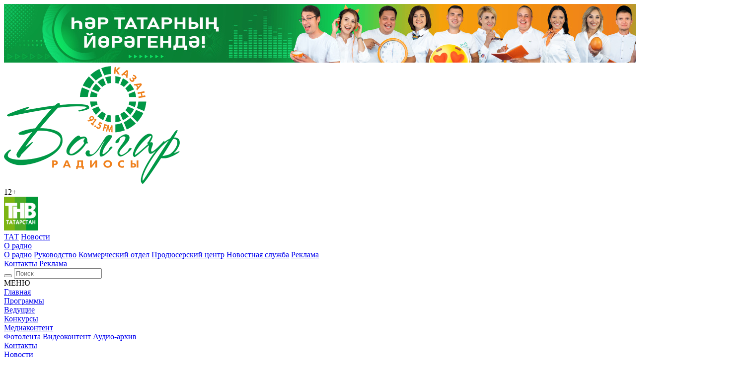

--- FILE ---
content_type: text/html
request_url: https://bolgarradio.com/leading/ilnar-yusupov/
body_size: 13152
content:
<!DOCTYPE html>
<html xml:lang="ru" lang="ru">
<head>
    <title>Ильнар Юсупов</title>
    <meta name="viewport" content="width=device-width, initial-scale=1, maximum-scale=1">
<meta name="apple-mobile-web-app-capable" content="yes">
<meta name="apple-touch-fullscreen" content="yes">
<link rel="apple-touch-icon" sizes="57x57" href="/local/static/favicon/apple-icon-57x57.png">
<link rel="apple-touch-icon" sizes="60x60" href="/local/static/favicon/apple-icon-60x60.png">
<link rel="apple-touch-icon" sizes="72x72" href="/local/static/favicon/apple-icon-72x72.png">
<link rel="apple-touch-icon" sizes="76x76" href="/local/static/favicon/apple-icon-76x76.png">
<link rel="apple-touch-icon" sizes="114x114" href="/local/static/favicon/apple-icon-114x114.png">
<link rel="apple-touch-icon" sizes="120x120" href="/local/static/favicon/apple-icon-120x120.png">
<link rel="apple-touch-icon" sizes="144x144" href="/local/static/favicon/apple-icon-144x144.png">
<link rel="apple-touch-icon" sizes="152x152" href="/local/static/favicon/apple-icon-152x152.png">
<link rel="apple-touch-icon" sizes="180x180" href="/local/static/favicon/apple-icon-180x180.png">
<link rel="icon" type="image/png" sizes="192x192"  href="/local/static/favicon/android-icon-192x192.png">
<link rel="icon" type="image/png" sizes="32x32" href="/local/static/favicon/favicon-32x32.png">
<link rel="icon" type="image/png" sizes="96x96" href="/local/static/favicon/favicon-96x96.png">
<link rel="icon" type="image/png" sizes="16x16" href="/local/static/favicon/favicon-16x16.png">
<link rel="manifest" href="/local/static/favicon/manifest.json">
<meta name="msapplication-TileColor" content="#ffffff">
<meta name="msapplication-TileImage" content="/local/static/favicon/ms-icon-144x144.png">
<meta name="theme-color" content="#ffffff">
    <meta http-equiv="Content-Type" content="text/html; charset=UTF-8" />
<meta name="robots" content="index, follow" />
<script data-skip-moving="true">(function(w, d) {var v = w.frameCacheVars = {"CACHE_MODE":"HTMLCACHE","storageBlocks":[],"dynamicBlocks":{"5tkg6r":"2cadf42b2a04"},"AUTO_UPDATE":true,"AUTO_UPDATE_TTL":120,"version":2};var inv = false;if (v.AUTO_UPDATE === false){if (v.AUTO_UPDATE_TTL && v.AUTO_UPDATE_TTL > 0){var lm = Date.parse(d.lastModified);if (!isNaN(lm)){var td = new Date().getTime();if ((lm + v.AUTO_UPDATE_TTL * 1000) >= td){w.frameRequestStart = false;w.preventAutoUpdate = true;return;}inv = true;}}else{w.frameRequestStart = false;w.preventAutoUpdate = true;return;}}var r = w.XMLHttpRequest ? new XMLHttpRequest() : (w.ActiveXObject ? new w.ActiveXObject("Microsoft.XMLHTTP") : null);if (!r) { return; }w.frameRequestStart = true;var m = v.CACHE_MODE; var l = w.location; var x = new Date().getTime();var q = "?bxrand=" + x + (l.search.length > 0 ? "&" + l.search.substring(1) : "");var u = l.protocol + "//" + l.host + l.pathname + q;r.open("GET", u, true);r.setRequestHeader("BX-ACTION-TYPE", "get_dynamic");r.setRequestHeader("X-Bitrix-Composite", "get_dynamic");r.setRequestHeader("BX-CACHE-MODE", m);r.setRequestHeader("BX-CACHE-BLOCKS", v.dynamicBlocks ? JSON.stringify(v.dynamicBlocks) : "");if (inv){r.setRequestHeader("BX-INVALIDATE-CACHE", "Y");}try { r.setRequestHeader("BX-REF", d.referrer || "");} catch(e) {}if (m === "APPCACHE"){r.setRequestHeader("BX-APPCACHE-PARAMS", JSON.stringify(v.PARAMS));r.setRequestHeader("BX-APPCACHE-URL", v.PAGE_URL ? v.PAGE_URL : "");}r.onreadystatechange = function() {if (r.readyState != 4) { return; }var a = r.getResponseHeader("BX-RAND");var b = w.BX && w.BX.frameCache ? w.BX.frameCache : false;if (a != x || !((r.status >= 200 && r.status < 300) || r.status === 304 || r.status === 1223 || r.status === 0)){var f = {error:true, reason:a!=x?"bad_rand":"bad_status", url:u, xhr:r, status:r.status};if (w.BX && w.BX.ready && b){BX.ready(function() {setTimeout(function(){BX.onCustomEvent("onFrameDataRequestFail", [f]);}, 0);});}w.frameRequestFail = f;return;}if (b){b.onFrameDataReceived(r.responseText);if (!w.frameUpdateInvoked){b.update(false);}w.frameUpdateInvoked = true;}else{w.frameDataString = r.responseText;}};r.send();var p = w.performance;if (p && p.addEventListener && p.getEntries && p.setResourceTimingBufferSize){var e = 'resourcetimingbufferfull';var h = function() {if (w.BX && w.BX.frameCache && w.BX.frameCache.frameDataInserted){p.removeEventListener(e, h);}else {p.setResourceTimingBufferSize(p.getEntries().length + 50);}};p.addEventListener(e, h);}})(window, document);</script>
<script data-skip-moving="true">(function(w, d, n) {var cl = "bx-core";var ht = d.documentElement;var htc = ht ? ht.className : undefined;if (htc === undefined || htc.indexOf(cl) !== -1){return;}var ua = n.userAgent;if (/(iPad;)|(iPhone;)/i.test(ua)){cl += " bx-ios";}else if (/Windows/i.test(ua)){cl += ' bx-win';}else if (/Macintosh/i.test(ua)){cl += " bx-mac";}else if (/Linux/i.test(ua) && !/Android/i.test(ua)){cl += " bx-linux";}else if (/Android/i.test(ua)){cl += " bx-android";}cl += (/(ipad|iphone|android|mobile|touch)/i.test(ua) ? " bx-touch" : " bx-no-touch");cl += w.devicePixelRatio && w.devicePixelRatio >= 2? " bx-retina": " bx-no-retina";if (/AppleWebKit/.test(ua)){cl += " bx-chrome";}else if (/Opera/.test(ua)){cl += " bx-opera";}else if (/Firefox/.test(ua)){cl += " bx-firefox";}ht.className = htc ? htc + " " + cl : cl;})(window, document, navigator);</script>


<link href="/bitrix/js/socialservices/css/ss.min.css?16633150574772" type="text/css"  rel="stylesheet" />
<link href="/bitrix/cache/css/s1/single_page/page_6b7f786e1a49f39ee138c2c1ed097385/page_6b7f786e1a49f39ee138c2c1ed097385_v1.css?17503234025331" type="text/css"  rel="stylesheet" />
<link href="/bitrix/cache/css/s1/single_page/template_6a4694cc180a87ed6c9a198b2210515c/template_6a4694cc180a87ed6c9a198b2210515c_v1.css?1750323400223313" type="text/css"  data-template-style="true" rel="stylesheet" />







    <link rel="stylesheet" media="screen and (max-width: 760px)" type="text/css" href="/local/static/css/bulgar.mobile.css">
</head>
<body>
<div id="panel"></div>
<div class="page" data-role="page">
    		<noindex>
		<div class="promo _top-promo" id="bx_3218110189_3234568">
			<div class="container">
								<img src="https://i.bolgarradio.com/resize_cache/50783/ce01317252834725a29907505e0a6db9/iblock/072/072f36e638dad2b8e6584d6b2a408e23/Banner-dlya-sayta-1500118.jpg" alt="Ведущие &quot;Болгар радиосы&quot;">
							</div>
		</div>
	</noindex>
    

<div class="header" data-role="header">
    <div class="container">
        <div class="header-group">
            <a href="/" data-role="logo" class="logo">
                <img src="/local/static/images/content/logo/main.png" alt="болгар радио">
            </a>
            <div class="header__top">
                <div class="gips-group">
                    <div class="gips _age">12+</div>
                    <div class="gips _tnv">
                        <a href="http://tnv.ru" target="_blank"><img src="/local/static/images/content/logo/tnv.jpg" alt="тнв"></a>
                    </div>
                </div>
                                <div class="smal-nav">
                    <a href="/tat/leading/ilnar-yusupov/" class="smal-nav__li _lang" data-role="lang-link">ТАТ</a>                    			<a href="/news/" class="smal-nav__li">Новости</a>
							<div class="smal-nav__li">
				<a href="/on-the-radio/" class="smal-nav__li-lk">О радио</a>
				<div class="smal-nav__li-drop">
					<div class="smal-nav__li-drop-wrap">
							<a class="smal-nav__li-drop-lk" href="/on-the-radio/index.php">О радио</a>
							<a class="smal-nav__li-drop-lk" href="/on-the-radio/Management/">Руководство</a>
							<a class="smal-nav__li-drop-lk" href="/on-the-radio/advertising/">Коммерческий отдел</a>
							<a class="smal-nav__li-drop-lk" href="/on-the-radio/production-c/">Продюсерский центр</a>
							<a class="smal-nav__li-drop-lk" href="/on-the-radio/news-service/">Новостная служба</a>
							<a class="smal-nav__li-drop-lk" href="/on-the-radio/advertising-bolgar/">Реклама</a>
									</div>
				</div>
			</div>
						<a href="/contacts/" class="smal-nav__li">Контакты</a>
							<a href="/on-the-radio/advertising-bolgar/" class="smal-nav__li">Реклама</a>
				                </div>
                <div class="top-search" data-role="top-search">
	<form action="/search/index.php">
		<button class="__submit" name="s" type="submit" value="Поиск"><i class="icon-search"></i></button>
		<input type="text" name="q" placeholder="Поиск" class="__control">
	</form>
</div>            </div>
            <div data-role="toggle-nav" class="toggle-nav">
                <div class="__ico"><span></span></div>
                <div class="__name">МЕНЮ</div>
            </div>
            <div data-role="nav" class="nav">
                                                <div class="nav__li ">
                <a href="/index.php"
                   class="nav__li__lk">
                    Главная                </a>
            </div>
                                                <div class="nav__li ">
                <a href="/programs/"
                   class="nav__li__lk">
                    Программы                </a>
            </div>
                                                <div class="nav__li ">
                <a href="/leading/"
                   class="nav__li__lk _active">
                    Ведущие                </a>
            </div>
                                                <div class="nav__li ">
                <a href="/contests/"
                   class="nav__li__lk">
                    Конкурсы                </a>
            </div>
                                                <div class="nav__li ">
                <a href="/media-content/" class="nav__li__lk">Медиаконтент</a>
                <div class="nav__drop">
                    <div class="nav__drop__wrap">
                                                <a class="nav__drop__lk " href="/media-content/photo/">Фотолента</a>
                                                <a class="nav__drop__lk " href="/media-content/video/">Видеоконтент</a>
                                                <a class="nav__drop__lk " href="/media-content/audio/">Аудио-архив</a>
                                </div></div></div>                            <div class="nav__li _sw-mobile">
                <a href="/contacts/"
                   class="nav__li__lk">
                    Контакты                </a>
            </div>
                                                <div class="nav__li _sw-mobile">
                <a href="/news/"
                   class="nav__li__lk">
                    Новости                </a>
            </div>
                                                <div class="nav__li _sw-mobile">
                <a href="/on-the-radio/index.php"
                   class="nav__li__lk">
                    О радио                </a>
            </div>
                                                <div class="nav__li _hail">
                <a href="/to-order-congratulations/"
                   class="nav__li__lk">
                    Заказать поздравление                </a>
            </div>
                                    <div class="__foot">
                    <div class="mb_nav-foot">
                        <div class="mb-search">
	<form action="/search/index.php">
		<input type="text" name="q" placeholder="Поиск" class="mb-search-control">
		<button name="s" class="mb-search-submit" type="submit" value="Поиск"><i class="icon-search"></i></button>
	</form>
</div>                        <a href="/tat/leading/ilnar-yusupov/" class="_tat">Татарская версия</a>                        <div class="gips _tnv" style="float:right">
                            <img src="/local/static/images/content/logo/tnv.jpg">
                        </div>
                    </div>
                </div>
            </div>
            <div class="broadcast-group">
	<div class="broadcast-caption"><span>частоты вещаний</span></div>
	<div class="broadcast-list" data-role="broadcast-group">
		<div class="slide">
			<div class="broadcast-ul">
											<div class="__li" id="bx_651765591_19">
					<div class="__wave">
						<div class="__item">
							<div class="__wave-name">Азнакай</div>
						</div>
						<div class="__item">
							<div class="__wave-rf">107,1 FM</div>
						</div>
					</div>
				</div>
											<div class="__li" id="bx_651765591_18">
					<div class="__wave">
						<div class="__item">
							<div class="__wave-name">Аксубай</div>
						</div>
						<div class="__item">
							<div class="__wave-rf">104,3 FM</div>
						</div>
					</div>
				</div>
											<div class="__li" id="bx_651765591_17">
					<div class="__wave">
						<div class="__item">
							<div class="__wave-name">Актаныш</div>
						</div>
						<div class="__item">
							<div class="__wave-rf">103,1 FM</div>
						</div>
					</div>
				</div>
											<div class="__li" id="bx_651765591_14">
					<div class="__wave">
						<div class="__item">
							<div class="__wave-name">Апас</div>
						</div>
						<div class="__item">
							<div class="__wave-rf">104,4 FM</div>
						</div>
					</div>
				</div>
											<div class="__li" id="bx_651765591_20">
					<div class="__wave">
						<div class="__item">
							<div class="__wave-name">Әбсәләм</div>
						</div>
						<div class="__item">
							<div class="__wave-rf">105,3 FM</div>
						</div>
					</div>
				</div>
							</div></div><div class="slide"><div class="broadcast-ul">				<div class="__li" id="bx_651765591_15">
					<div class="__wave">
						<div class="__item">
							<div class="__wave-name">Әлмәт</div>
						</div>
						<div class="__item">
							<div class="__wave-rf">92,9 FM</div>
						</div>
					</div>
				</div>
											<div class="__li" id="bx_651765591_30">
					<div class="__wave">
						<div class="__item">
							<div class="__wave-name">Базарлы матак</div>
						</div>
						<div class="__item">
							<div class="__wave-rf">107,1 FM</div>
						</div>
					</div>
				</div>
											<div class="__li" id="bx_651765591_41">
					<div class="__wave">
						<div class="__item">
							<div class="__wave-name">Балык бистәсе</div>
						</div>
						<div class="__item">
							<div class="__wave-rf">104,9 FM</div>
						</div>
					</div>
				</div>
											<div class="__li" id="bx_651765591_29">
					<div class="__wave">
						<div class="__item">
							<div class="__wave-name">Баулы</div>
						</div>
						<div class="__item">
							<div class="__wave-rf">107,5 FM</div>
						</div>
					</div>
				</div>
											<div class="__li" id="bx_651765591_33">
					<div class="__wave">
						<div class="__item">
							<div class="__wave-name">Биләр</div>
						</div>
						<div class="__item">
							<div class="__wave-rf">101,7 FM</div>
						</div>
					</div>
				</div>
							</div></div><div class="slide"><div class="broadcast-ul">				<div class="__li" id="bx_651765591_31">
					<div class="__wave">
						<div class="__item">
							<div class="__wave-name">Болгар</div>
						</div>
						<div class="__item">
							<div class="__wave-rf">106,0 FM</div>
						</div>
					</div>
				</div>
											<div class="__li" id="bx_651765591_34">
					<div class="__wave">
						<div class="__item">
							<div class="__wave-name">Бөгелмә</div>
						</div>
						<div class="__item">
							<div class="__wave-rf">101,7 FM</div>
						</div>
					</div>
				</div>
											<div class="__li" id="bx_651765591_35">
					<div class="__wave">
						<div class="__item">
							<div class="__wave-name">Буа</div>
						</div>
						<div class="__item">
							<div class="__wave-rf">100,3 FM</div>
						</div>
					</div>
				</div>
											<div class="__li" id="bx_651765591_36">
					<div class="__wave">
						<div class="__item">
							<div class="__wave-name">Зәй</div>
						</div>
						<div class="__item">
							<div class="__wave-rf">106,6 FM</div>
						</div>
					</div>
				</div>
											<div class="__li" id="bx_651765591_37">
					<div class="__wave">
						<div class="__item">
							<div class="__wave-name">Кадыбаш</div>
						</div>
						<div class="__item">
							<div class="__wave-rf">105,2 FM</div>
						</div>
					</div>
				</div>
							</div></div><div class="slide"><div class="broadcast-ul">				<div class="__li" id="bx_651765591_38">
					<div class="__wave">
						<div class="__item">
							<div class="__wave-name">Казан</div>
						</div>
						<div class="__item">
							<div class="__wave-rf">91,5 FM</div>
						</div>
					</div>
				</div>
											<div class="__li" id="bx_651765591_42">
					<div class="__wave">
						<div class="__item">
							<div class="__wave-name">Кайбыч</div>
						</div>
						<div class="__item">
							<div class="__wave-rf">106,1 FM</div>
						</div>
					</div>
				</div>
											<div class="__li" id="bx_651765591_39">
					<div class="__wave">
						<div class="__item">
							<div class="__wave-name">Кама тамагы</div>
						</div>
						<div class="__item">
							<div class="__wave-rf">71,51 FM</div>
						</div>
					</div>
				</div>
											<div class="__li" id="bx_651765591_40">
					<div class="__wave">
						<div class="__item">
							<div class="__wave-name">Кукмара</div>
						</div>
						<div class="__item">
							<div class="__wave-rf">107,9 FM</div>
						</div>
					</div>
				</div>
											<div class="__li" id="bx_651765591_43">
					<div class="__wave">
						<div class="__item">
							<div class="__wave-name">Лениногорский</div>
						</div>
						<div class="__item">
							<div class="__wave-rf">102,1 FM</div>
						</div>
					</div>
				</div>
							</div></div><div class="slide"><div class="broadcast-ul">				<div class="__li" id="bx_651765591_44">
					<div class="__wave">
						<div class="__item">
							<div class="__wave-name">Мамадыш</div>
						</div>
						<div class="__item">
							<div class="__wave-rf">106,2 FM</div>
						</div>
					</div>
				</div>
											<div class="__li" id="bx_651765591_45">
					<div class="__wave">
						<div class="__item">
							<div class="__wave-name">Минзәлә</div>
						</div>
						<div class="__item">
							<div class="__wave-rf">107,3 FM</div>
						</div>
					</div>
				</div>
											<div class="__li" id="bx_651765591_46">
					<div class="__wave">
						<div class="__item">
							<div class="__wave-name">Мөслим</div>
						</div>
						<div class="__item">
							<div class="__wave-rf">100,0 FM</div>
						</div>
					</div>
				</div>
											<div class="__li" id="bx_651765591_50">
					<div class="__wave">
						<div class="__item">
							<div class="__wave-name">Нурлат</div>
						</div>
						<div class="__item">
							<div class="__wave-rf">104,7 FM</div>
						</div>
					</div>
				</div>
											<div class="__li" id="bx_651765591_32">
					<div class="__wave">
						<div class="__item">
							<div class="__wave-name">Олы Әтнә</div>
						</div>
						<div class="__item">
							<div class="__wave-rf">71,42 FM</div>
						</div>
					</div>
				</div>
							</div></div><div class="slide"><div class="broadcast-ul">				<div class="__li" id="bx_651765591_51">
					<div class="__wave">
						<div class="__item">
							<div class="__wave-name">Сарман</div>
						</div>
						<div class="__item">
							<div class="__wave-rf">107,8 FM</div>
						</div>
					</div>
				</div>
											<div class="__li" id="bx_651765591_52">
					<div class="__wave">
						<div class="__item">
							<div class="__wave-name">Теләче</div>
						</div>
						<div class="__item">
							<div class="__wave-rf">106,1 FM</div>
						</div>
					</div>
				</div>
											<div class="__li" id="bx_651765591_49">
					<div class="__wave">
						<div class="__item">
							<div class="__wave-name">Түбән Кама</div>
						</div>
						<div class="__item">
							<div class="__wave-rf">102,6 FM</div>
						</div>
					</div>
				</div>
											<div class="__li" id="bx_651765591_53">
					<div class="__wave">
						<div class="__item">
							<div class="__wave-name">Чирмешән</div>
						</div>
						<div class="__item">
							<div class="__wave-rf">107,7 FM</div>
						</div>
					</div>
				</div>
											<div class="__li" id="bx_651765591_54">
					<div class="__wave">
						<div class="__item">
							<div class="__wave-name">Чистай</div>
						</div>
						<div class="__item">
							<div class="__wave-rf">103,0 FM</div>
						</div>
					</div>
				</div>
							</div></div><div class="slide"><div class="broadcast-ul">				<div class="__li" id="bx_651765591_16">
					<div class="__wave">
						<div class="__item">
							<div class="__wave-name">Чүпрәле</div>
						</div>
						<div class="__item">
							<div class="__wave-rf">91,0 FM</div>
						</div>
					</div>
				</div>
											<div class="__li" id="bx_651765591_55">
					<div class="__wave">
						<div class="__item">
							<div class="__wave-name">Шәмәрдән</div>
						</div>
						<div class="__item">
							<div class="__wave-rf">102,3 FM</div>
						</div>
					</div>
				</div>
											<div class="__li" id="bx_651765591_47">
					<div class="__wave">
						<div class="__item">
							<div class="__wave-name">Яңа чишмә</div>
						</div>
						<div class="__item">
							<div class="__wave-rf">107,0 FM</div>
						</div>
					</div>
				</div>
											<div class="__li" id="bx_651765591_48">
					<div class="__wave">
						<div class="__item">
							<div class="__wave-name">Яр Чаллы</div>
						</div>
						<div class="__item">
							<div class="__wave-rf">105,5 FM</div>
						</div>
					</div>
				</div>
						</div>
		</div>
	</div>
</div>
        </div>
    </div>
</div>	<if (!defined("B_PROLOG_INCLUDED") || B_PROLOG_INCLUDED = true) die(); >
<div class="live< if($APPLICATION->GetCurDir() != SITE_DIR) echo ' _smal'; >" data-role="live">
    <div class="live-animate">
				<span>
					<div class="__centered">
						<svg class="aqualizer" version="1.1" id="Live" xmlns="http://www.w3.org/2000/svg" xmlns:xlink="http://www.w3.org/1999/xlink" viewBox="0 0 774 773" enable-background="new 0 0 774 773" xml:space="preserve">
						  <defs>
						    <clipPath id="aqualizer-path-1"><path d="M360,0c-41.365,2.634-76.104,11.896-109,23c10.183,29.817,22.028,57.972,35,85c9.329,24.338,29.095,71.238,38,96c12.372-2.295,23.363-5.97,36-8c-1.291-25.597,0-80,0-105C360,60.667,360,30.333,360,0z"/></clipPath>
						    <clipPath id="aqualizer-path-2"><path d="M478,132c-8.06,25.941-20.057,47.943-29,73c-10.34-4.327-22.986-6.347-35-9c0-26,0-52,0-78C438.129,119.871,457.888,126.112,478,132z"/></clipPath>
						    <clipPath id="aqualizer-path-3"><path d="M262,116c-13.138-26.195-21.627-57.04-36-82c-39.357,18.309-74.746,40.587-103,70c20.917,21.75,42.25,43.083,64,64c19.25,17.75,54.75,56.25,74,74c11.055-12.279,27.287-19.38,41-29C290.719,190.281,274.176,137.824,262,116z"/></clipPath>
						    <clipPath id="aqualizer-path-4"><path d="M568,187c-16.531,19.802-37.138,35.529-54,55c-13.721-9.279-25.504-20.496-42-27c8.566-25.1,20.012-47.322,29-72C527.633,153.367,548.385,169.616,568,187z"/></clipPath>
						    <clipPath id="aqualizer-path-5"><path d="M168,185c-20.917-21.75-42.25-43.083-64-64c-26.998,31.003-52.706,63.294-69,105c27.315,12.019,55.451,23.216,83,35c24.981,8.685,72.232,31.101,97,40c6.647-16.353,17.796-28.204,27-42C224.084,240.25,186.75,202.917,168,185z"/></clipPath>
						    <clipPath id="aqualizer-path-6"><path d="M631,271c-22.477,11.19-47.215,20.118-71,30c-10.417-12.583-16.781-29.219-29-40c16.417-20.25,36.75-36.584,54-56C604.376,222.958,617.668,246.999,631,271z"/></clipPath>
						    <clipPath id="aqualizer-path-7"><path d="M108,283c-28.908-10.425-55.12-23.547-84-34C12.098,281.431,3.486,317.153,0,358c30.333,0,60.667,0,91,0c26.333,0,79.667,0,106,0c1.169-12.831,4.628-23.372,8-34C180.935,314.065,132.045,292.955,108,283z"/></clipPath>
						    <clipPath id="aqualizer-path-8"><path d="M655,359c-26.333,0-52.666,0-79,0c-0.758-13.576-4.86-23.806-8-35c24.942-8.725,47.674-19.66,72-29C647.66,313.674,652.016,335.651,655,359z"/></clipPath>
						    <clipPath id="aqualizer-path-9"><path d="M197,413c1.946,12.387,5.06,23.607,8,35c-23.29,10.377-48.044,19.289-71,30c-7.805-18.861-12.802-40.531-15-65C145,413,171,413,197,413z"/></clipPath>
						    <clipPath id="aqualizer-path-10"><path d="M684,414c-26.334,0-80.666,0-107,0c-1.077,13.256-4.826,23.841-8,35c24.875,8.791,71.992,31.341,97,40c28.046,11.621,55.866,23.467,84,35c11.539-33.127,20.783-68.551,24-110C744,414,714,414,684,414z"/></clipPath>
						    <clipPath id="aqualizer-path-11"><path d="M243,512c-18.416,18.584-35.918,38.082-56,55c-17.258-19.742-32.852-41.148-44-67c23.967-9.033,47.373-18.627,70-29C224.162,483.505,230.301,501.032,243,512z"/></clipPath>
						    <clipPath id="aqualizer-path-12"><path d="M656,512c-24.196-9.804-73.195-30.805-97-41c-6.708,15.959-16.264,29.07-27,41c17.619,19.381,53.157,58.843,73,76c0.748-0.879,1.535-1.762,2.339-2.648c-0.778,0.885-1.553,1.771-2.339,2.648c22.25,20.75,42.75,43.25,65,64c27.231-31.104,51.783-64.883,70-105C712.323,535.01,684.438,523.229,656,512z"/></clipPath>
						    <clipPath id="aqualizer-path-13"><path d="M302,558c-9.804,24.196-19.805,48.195-30,72c-25.812-11.188-46.458-27.542-67-44c17.75-19.25,37.25-36.75,55-56C272.52,540.814,286.14,550.527,302,558z"/></clipPath>
						    <clipPath id="aqualizer-path-14"><path d="M359,576c0,26.334,0,52.666,0,79c-23.071-3.262-44.554-8.113-64-15c10.37-23.963,19.062-49.604,31-72C335.904,571.762,347.053,574.281,359,576z"/></clipPath>
						    <clipPath id="aqualizer-path-15"><path d="M587,605c-18.082-18.251-54.251-57.416-74-74c-12.145,10.521-25.132,20.201-41,27c9.23,24.436,31.216,73.117,40,98c11.586,27.414,23.476,54.524,34,83c40.982-17.019,74.57-41.43,105-69C631.082,646.918,608.584,626.416,587,605z"/></clipPath>
						    <clipPath id="aqualizer-path-16"><path d="M488,665c-11.25-22.75-27.898-75.102-40-97c-10.252,3.748-21.4,6.6-34,8c0,26.334,0,79.666,0,106c8.361-1.261,17.888-2.627,27.497-4.274c-8.924,1.667-18.114,3.066-27.497,4.274c0.666,30-1.332,62.666,1,91c40.067-3.932,76.274-11.726,108-24C512.411,719.922,501.26,691.407,488,665z"/></clipPath>
						  </defs>
						  <g clip-path="url(#aqualizer-path-1)"><rect width="17%" height="28%" class="aqualizer-fill aqualizer-fill-1"></rect></g>
						  <g clip-path="url(#aqualizer-path-2)"><rect width="11%" height="13%" class="aqualizer-fill aqualizer-fill-2"></rect></g>
						  <g clip-path="url(#aqualizer-path-3)"><rect width="17%" height="28%" class="aqualizer-fill aqualizer-fill-3"></rect></g>
						  <g clip-path="url(#aqualizer-path-4)"><rect width="11%" height="13%" class="aqualizer-fill aqualizer-fill-4"></rect></g>
						  <g clip-path="url(#aqualizer-path-5)"><rect width="17%" height="28%" class="aqualizer-fill aqualizer-fill-5"></rect></g>
						  <g clip-path="url(#aqualizer-path-6)"><rect width="11%" height="13%" class="aqualizer-fill aqualizer-fill-6"></rect></g>
						  <g clip-path="url(#aqualizer-path-7)"><rect width="17%" height="28%" class="aqualizer-fill aqualizer-fill-7"></rect></g>
						  <g clip-path="url(#aqualizer-path-8)"><rect width="11%" height="13%" class="aqualizer-fill aqualizer-fill-8"></rect></g>
						  <g clip-path="url(#aqualizer-path-9)"><rect width="11%" height="13%" class="aqualizer-fill aqualizer-fill-9"></rect></g>
						  <g clip-path="url(#aqualizer-path-10)"><rect width="17%" height="28%" class="aqualizer-fill aqualizer-fill-10"></rect></g>
						  <g clip-path="url(#aqualizer-path-11)"><rect width="11%" height="13%" class="aqualizer-fill aqualizer-fill-11"></rect></g>
						  <g clip-path="url(#aqualizer-path-12)"><rect width="17%" height="28%" class="aqualizer-fill aqualizer-fill-12"></rect></g>
						  <g clip-path="url(#aqualizer-path-13)"><rect width="11%" height="13%" class="aqualizer-fill aqualizer-fill-13"></rect></g>
						  <g clip-path="url(#aqualizer-path-14)"><rect width="11%" height="13%" class="aqualizer-fill aqualizer-fill-14"></rect></g>
						  <g clip-path="url(#aqualizer-path-15)"><rect width="17%" height="28%" class="aqualizer-fill aqualizer-fill-15"></rect></g>
						  <g clip-path="url(#aqualizer-path-16)"><rect width="17%" height="28%" class="aqualizer-fill aqualizer-fill-16"></rect></g>
						  <path class="aqualizer-frame" d="M387 89C222.695 89 89.5 222.195 89.5 386.5S222.695 684 387 684s297.5-133.195 297.5-297.5S551.305 89 387 89zm0 569.5c-150.22 0-272-121.778-272-272 0-150.22 121.78-272 272-272 150.222 0 272 121.78 272 272 0 150.222-121.778 272-272 272z"/>
						</svg>
					</div>
				</span>
    </div>

    <div class="container">
        <div class="live-left js-live">
			<div class="live__current">
				<div class="b-tips _right _bottom"><b></b>сейчас в эфире</div>
								        	</div>
        </div>
        <div class="live-right">
            <div data-role="live-toggle" class="live-toggle">
                <div data-role="live-toggle-item" data-type="radio" class="live-toggle__change">
                    <div class="__ico">
                        <span class="icon-play-outline"></span>
                        <span class="icon-pause-outline"></span>
                    </div>
                    <div class="__name"><span>слушать эфир</span></div>
                </div>
          <!--      <div data-role="live-toggle-item" data-type="tv" class="live-toggle__change _tv">
                    <div class="__ico">
                        <span class="icon-videocam-outline"></span>
                        <span class="icon-pause-outline"></span>
                    </div>
                    <div class="__name"><span>смотреть эфир</span></div>
                </div>
			-->
            </div>

                    </div>
    </div>
</div>
            <div class="content">
        <div class="container">
            <div class="site-bar _large">
                    <div class="header-promo">
	<a href="/leading/" class="header-promo-lk">Ведущие</a>
	<div class="header-promo__content">
		<div class="__body">
			<div class="h1 h1-large">Ильнар Юсупов</div>
						<p></p>
		</div>
	</div>
		<div class="header-promo__img" style="background-image:url(https://i.bolgarradio.com/resize_cache/31232/c595d8adc555ebd064a705dec1ac3d66/iblock/468/a86382bd_19d4_469e_8f38_d25ae22f05eb.jpg)">
					<a onclick="$(document).trigger('show.header.gallery')" class="_p-btn icon-camera">смотреть фото (1)</a>
					<img src="https://i.bolgarradio.com/resize_cache/31232/c595d8adc555ebd064a705dec1ac3d66/iblock/468/a86382bd_19d4_469e_8f38_d25ae22f05eb.jpg" alt="Ильнар Юсупов">
	</div>
			<div class="header-promo__gallery">
			<div data-role="owl-header-promo" class="owl-header-promo">
									<div class="owl-header-promo-item" style="background-image: url(https://i.bolgarradio.com/resize_cache/31231/c595d8adc555ebd064a705dec1ac3d66/iblock/a00/a86382bd_19d4_469e_8f38_d25ae22f05eb.jpg)">
						<img src="https://i.bolgarradio.com/resize_cache/31231/c595d8adc555ebd064a705dec1ac3d66/iblock/a00/a86382bd_19d4_469e_8f38_d25ae22f05eb.jpg" alt="Ильнар Юсупов">
					</div>
								</div>
		</div>
		</div>
<div class="dialog">
	</div><div class="post-action brt-fault">
	        <div class="share social-likes-3208772" data-image="//bolgarradio.com:443https://i.bolgarradio.com/resize_cache/44711/d680f15b942082f1b3b6d061a5c60e53/iblock/e3e/e3ee4313dff49acb104654f0316eca30/DSC_2810.png">
            <a class="share__li icon-vk vkontakte">0</a>
            <a class="share__li icon-facebook facebook">0</a>
            <a class="share__li icon-twitter twitter">0</a>
        </div>

                    
            </div>
<div class="h6 ups">Ведет программы</div>
<div class="owl-prog-smal-wrap">
	<div data-role="owl-prog-smal" class="owl-prog-smal">
					<a href="/programs/irt-nge-ch-y/" class="prog-smal" id="bx_3099439860_2913846">
			<div class="__poster">
				<img src="https://i.bolgarradio.com/resize_cache/44817/665342fb29e9113a3bd558e31699cd47/iblock/8ab/8ab50fe23f9deef6482980324c6f5c71/maket-1080kh1080.jpg" alt="&quot;Иртәнге чәй&quot;">
			</div>
			<div class="__align">
				<div class="__td">
					<div class="__name">&quot;Иртәнге чәй&quot;</div>
					<div class="__time">06.00 - 10.00, понедельник - пятница</div>				</div>
			</div>
		</a>
		</div>
</div>
	<div class="comment">
		<div id="bxdynamic_5tkg6r_start" style="display:none"></div>Загрузка<div id="bxdynamic_5tkg6r_end" style="display:none"></div>		<form name="system_auth_form6zOYVN" method="post" target="_top" action="/leading/ilnar-yusupov/?login=yes">
	<input type="hidden" name="backurl" value="/leading/ilnar-yusupov/" />
	<input type="hidden" name="AUTH_FORM" value="Y" />
	<input type="hidden" name="TYPE" value="AUTH" />
	<input type="hidden" name="Login" value="Войти" />
            </form>
<div class="comment__foot" id="add-comment">
	<div class="accounts">
		<div class="accounts__lable"><b>Авторизуйтесь, чтобы оставить комментарий:</b></div>

		<form method="post" name="bx_auth_servicesform" action="/leading/ilnar-yusupov/?login=yes">

							<a onclick="BX.util.popup('https://oauth.vk.com/authorize?client_id=5657481&redirect_uri=https%3A%2F%2Fbolgarradio.com%2Fbitrix%2Ftools%2Foauth%2Fvkontakte.php&scope=friends,offline,email&response_type=code&state=c2l0ZV9pZD1zMSZiYWNrdXJsPSUyRmxlYWRpbmclMkZpbG5hci15dXN1cG92JTJGJTNGY2hlY2tfa2V5JTNEZWM1NDU4Yjk5MDBkYmU4NDQyZjAzZGE5Njc4MzE4MDYmcmVkaXJlY3RfdXJsPSUyRmxlYWRpbmclMkZpbG5hci15dXN1cG92JTJG', 660, 425)" href="javascript:;" class="accounts__li icon-vk"></a>
							<a onclick="BX.util.popup('/bitrix/tools/oauth/twitter.php?check_key=ec5458b9900dbe8442f03da967831806&backurl=%252Fleading%252Filnar-yusupov%252F', 800, 450)" href="javascript:;" class="accounts__li icon-twitter"></a>
							<a onclick="BX.util.popup('https://www.facebook.com/dialog/oauth?client_id=1209547175786967&redirect_uri=https%3A%2F%2Fbolgarradio.com%2Fbitrix%2Ftools%2Foauth%2Ffacebook.php&scope=email&display=popup&state=site_id%3Ds1%26backurl%3D%252Fleading%252Filnar-yusupov%252F%253Fcheck_key%253Dec5458b9900dbe8442f03da967831806%26redirect_url%3D%252Fleading%252Filnar-yusupov%252F', 680, 600)" href="javascript:;" class="accounts__li icon-facebook"></a>
			
						<input type="hidden" name="auth_service_id" value="" />
		</form>
	</div>
</div>	</div>
<div class="h6 ups">Другие ведущие</div>
<div class="owl-leading-wrap">
	<div data-role="owl-leading" class="owl-leading">
					<a href="/leading/liana-mardanova/" class="leading" id="bx_565502798_3234561">
			<div class="__photo">
				<img src="https://i.bolgarradio.com/resize_cache/44713/f91bbb3648026d8ce38c2fe34647a9e7/iblock/da3/da30b033d271d410cd8bff6531a716eb/DSC_4830.png" alt="Лиана Марданова">
			</div>
			<div class="__align">
				<div class="__td">
					<div class="leading-name">Лиана Марданова</div>
				</div>
			</div>
		</a>
					<a href="/leading/gulnar-galimova%2F/" class="leading" id="bx_565502798_3234560">
			<div class="__photo">
				<img src="https://i.bolgarradio.com/resize_cache/44715/f91bbb3648026d8ce38c2fe34647a9e7/iblock/db3/db3403a08da2a39bfd1a5a9f2a35061e/DSC_3668.png" alt="Гульнар Галимова">
			</div>
			<div class="__align">
				<div class="__td">
					<div class="leading-name">Гульнар Галимова</div>
				</div>
			</div>
		</a>
					<a href="/leading/elvira-kamaletdinova/" class="leading" id="bx_565502798_3230651">
			<div class="__photo">
				<img src="https://i.bolgarradio.com/resize_cache/44712/f91bbb3648026d8ce38c2fe34647a9e7/iblock/46e/46e3f2d74a0a63d041e577ffca3a9295/DSC_2946.png" alt="Эльвира Вильдан">
			</div>
			<div class="__align">
				<div class="__td">
					<div class="leading-name">Эльвира Вильдан</div>
				</div>
			</div>
		</a>
					<a href="/leading/gulnar-galimova/" class="leading" id="bx_565502798_3234559">
			<div class="__photo">
				<img src="https://i.bolgarradio.com/resize_cache/35247/f91bbb3648026d8ce38c2fe34647a9e7/iblock/ad7/ad79e55ea65c2e5ef71c88825e88f467/b0da1752_0800_482c_b109_6d4564cb1340-_convert.io_.jpg" alt="Гульнар Галимова">
			</div>
			<div class="__align">
				<div class="__td">
					<div class="leading-name">Гульнар Галимова</div>
				</div>
			</div>
		</a>
					<a href="/leading/fail-of-gimazov/" class="leading" id="bx_565502798_138">
			<div class="__photo">
				<img src="https://i.bolgarradio.com/resize_cache/44710/f91bbb3648026d8ce38c2fe34647a9e7/iblock/dc5/dc59e72f8487cf0d3f30df39443d3dcf/DSC_3306.png" alt="Фаиль Гимадов">
			</div>
			<div class="__align">
				<div class="__td">
					<div class="leading-name">Фаиль Гимадов</div>
				</div>
			</div>
		</a>
					<a href="/leading/arthur-valahov/" class="leading" id="bx_565502798_125">
			<div class="__photo">
				<img src="https://i.bolgarradio.com/resize_cache/44714/f91bbb3648026d8ce38c2fe34647a9e7/iblock/4a4/4a42684dd93e91475ca9773b460d6fec/DSC_4617.png" alt="Артур Фаляхов">
			</div>
			<div class="__align">
				<div class="__td">
					<div class="leading-name">Артур Фаляхов</div>
				</div>
			</div>
		</a>
					<a href="/leading/aigul-hairullina/" class="leading" id="bx_565502798_123">
			<div class="__photo">
				<img src="https://i.bolgarradio.com/resize_cache/44709/f91bbb3648026d8ce38c2fe34647a9e7/iblock/cae/cae833db3665e29047721131dfebd4c8/DSC_3600.png" alt="Айгуль Хайруллина">
			</div>
			<div class="__align">
				<div class="__td">
					<div class="leading-name">Айгуль Хайруллина</div>
				</div>
			</div>
		</a>
					<a href="/leading/rustem-gainullin/" class="leading" id="bx_565502798_122">
			<div class="__photo">
				<img src="https://i.bolgarradio.com/resize_cache/44708/f91bbb3648026d8ce38c2fe34647a9e7/iblock/653/653c6c17cca14523da36e93f4e6c1e7d/DSC_3060_vosstanovleno.png" alt="Рустем Гайзуллин">
			</div>
			<div class="__align">
				<div class="__td">
					<div class="leading-name">Рустем Гайзуллин</div>
				</div>
			</div>
		</a>
					<a href="/leading/dilbar-fayzova/" class="leading" id="bx_565502798_118">
			<div class="__photo">
				<img src="https://i.bolgarradio.com/resize_cache/44707/f91bbb3648026d8ce38c2fe34647a9e7/iblock/47c/47c685e0659d8f33bf96d6df4e6ccd9a/DSC_3414.png" alt="Дильбар Файзова">
			</div>
			<div class="__align">
				<div class="__td">
					<div class="leading-name">Дильбар Файзова</div>
				</div>
			</div>
		</a>
					<a href="/leading/nailya-gubaidulina/" class="leading" id="bx_565502798_117">
			<div class="__photo">
				<img src="https://i.bolgarradio.com/resize_cache/44706/f91bbb3648026d8ce38c2fe34647a9e7/iblock/532/53239e8cf3122ef6b0cf60e965636798/DSC_3958.png" alt="Наиля Гибадуллина">
			</div>
			<div class="__align">
				<div class="__td">
					<div class="leading-name">Наиля Гибадуллина</div>
				</div>
			</div>
		</a>
		</div>
</div>

		    		<noindex>
		<div class="container" id="bx_1454625752_113">
			<div class="promo">
								<img src="https://i.bolgarradio.com/iblock/33c/33c9617b5de3a4f60da2fe1c92dccee4/BANNER-TAIF-DLYA-BOLGAR-RADIOSY.jpg" alt="Баннер в футере">
							</div>
		</div>
	</noindex>
<div class="pairs">
	<div class="container">
		<div class="owl-pairs-wrap">
			<div data-role="pairs-list">
											<div id="bx_3322728009_284">
					<div class="pairs-list-tolltip" onclick="location.href='javascript:;'">
						<span>ООО &quot;Сельхозснаб&quot;</span>
					</div>
					<img src="https://i.bolgarradio.com/resize_cache/323/3d5b426da412fc3734cbcbc9ac3587ae/iblock/327/logo-selkhozsnab.png" alt="ООО &quot;Сельхозснаб&quot;">
				</div>
											<div id="bx_3322728009_3247094">
					<div class="pairs-list-tolltip" onclick="location.href='javascript:;'">
						<span>АБД-дом там, где мы</span>
					</div>
					<img src="https://i.bolgarradio.com/resize_cache/45723/3d5b426da412fc3734cbcbc9ac3587ae/iblock/e1f/e1fdb0dd623b3654de79d0c39096b948/logo-ABD-prevyu.jpg" alt="АБД-дом там, где мы">
				</div>
											<div id="bx_3322728009_3247097">
					<div class="pairs-list-tolltip" onclick="location.href='javascript:;'">
						<span>АГРО-РОСТ</span>
					</div>
					<img src="https://i.bolgarradio.com/resize_cache/45726/3d5b426da412fc3734cbcbc9ac3587ae/iblock/860/860c1ee00832efcdb9d87e6fa256a22a/logotip-agro_rost.jpeg" alt="АГРО-РОСТ">
				</div>
											<div id="bx_3322728009_3247092">
					<div class="pairs-list-tolltip" onclick="location.href='javascript:;'">
						<span>ИДЕЛЬ списание долгов</span>
					</div>
					<img src="https://i.bolgarradio.com/resize_cache/45721/3d5b426da412fc3734cbcbc9ac3587ae/iblock/2ea/2eabcf681d1689e7ebe1caa50052be99/3231601_2.png" alt="ИДЕЛЬ списание долгов">
				</div>
											<div id="bx_3322728009_3247095">
					<div class="pairs-list-tolltip" onclick="location.href='javascript:;'">
						<span>КАН АВТО</span>
					</div>
					<img src="https://i.bolgarradio.com/resize_cache/45724/3d5b426da412fc3734cbcbc9ac3587ae/iblock/9f6/9f67257a34b512ff28f80b7aec808cf4/Logo-KAN-AVTO-krasno_chernyi_-png.png" alt="КАН АВТО">
				</div>
											<div id="bx_3322728009_3247101">
					<div class="pairs-list-tolltip" onclick="location.href='javascript:;'">
						<span>КОЛЬЦО</span>
					</div>
					<img src="https://i.bolgarradio.com/resize_cache/45730/3d5b426da412fc3734cbcbc9ac3587ae/iblock/b3b/b3b282377ae153d4a1d1eacd9d86bc52/logotip-koltso.jpeg" alt="КОЛЬЦО">
				</div>
											<div id="bx_3322728009_3247098">
					<div class="pairs-list-tolltip" onclick="location.href='javascript:;'">
						<span>ЛОТОС-МЕД</span>
					</div>
					<img src="https://i.bolgarradio.com/resize_cache/45727/3d5b426da412fc3734cbcbc9ac3587ae/iblock/71a/71acb9d1427d1ab5acca0d7b7d357ff4/logotip-lotos-med.png" alt="ЛОТОС-МЕД">
				</div>
											<div id="bx_3322728009_3247099">
					<div class="pairs-list-tolltip" onclick="location.href='javascript:;'">
						<span>Мастерская Мустаевой</span>
					</div>
					<img src="https://i.bolgarradio.com/resize_cache/45728/3d5b426da412fc3734cbcbc9ac3587ae/iblock/e96/e96e442eef29f7678b7ca57626115b34/Masterskaya-Mustaevoy.jpg" alt="Мастерская Мустаевой">
				</div>
											<div id="bx_3322728009_279">
					<div class="pairs-list-tolltip" onclick="location.href='javascript:;'">
						<span>Общественный Фонд татарской культуры Республики Татарстан имени Рашита Вагапова</span>
					</div>
					<img src="https://i.bolgarradio.com/resize_cache/27980/3d5b426da412fc3734cbcbc9ac3587ae/iblock/2b6/PHOTO_2018_09_12_12_48_28.jpg" alt="Общественный Фонд татарской культуры Республики Татарстан имени Рашита Вагапова">
				</div>
											<div id="bx_3322728009_280">
					<div class="pairs-list-tolltip" onclick="location.href='javascript:;'">
						<span>Профсоюз ОАО &quot;Татнефть&quot;</span>
					</div>
					<img src="https://i.bolgarradio.com/resize_cache/319/3d5b426da412fc3734cbcbc9ac3587ae/iblock/2e0/profkom_oao_tn.png" alt="Профсоюз ОАО &quot;Татнефть&quot;">
				</div>
											<div id="bx_3322728009_3247096">
					<div class="pairs-list-tolltip" onclick="location.href='javascript:;'">
						<span>СОЛИДКОРМ</span>
					</div>
					<img src="https://i.bolgarradio.com/resize_cache/45725/3d5b426da412fc3734cbcbc9ac3587ae/iblock/635/635126a5088b6a8db052f32af7e25e37/logo-SOLIDKORM.jpeg" alt="СОЛИДКОРМ">
				</div>
											<div id="bx_3322728009_3247093">
					<div class="pairs-list-tolltip" onclick="location.href='javascript:;'">
						<span>ТАНК</span>
					</div>
					<img src="https://i.bolgarradio.com/resize_cache/45722/3d5b426da412fc3734cbcbc9ac3587ae/iblock/bcc/bccf2af36679284280506a547b425e0a/TANK-logo-chernoe_02-_1_.png" alt="ТАНК">
				</div>
											<div id="bx_3322728009_3247100">
					<div class="pairs-list-tolltip" onclick="location.href='javascript:;'">
						<span>ЦДМ</span>
					</div>
					<img src="https://i.bolgarradio.com/resize_cache/45729/3d5b426da412fc3734cbcbc9ac3587ae/iblock/2cd/2cd7b8119d1bb70131011e2fa24b172e/TSDM-LOGOTIP.JPG" alt="ЦДМ">
				</div>
											<div id="bx_3322728009_278">
					<div class="pairs-list-tolltip" onclick="location.href='javascript:;'">
						<span>ООО «ДаМилк-Агро» </span>
					</div>
					<img src="https://i.bolgarradio.com/resize_cache/317/3d5b426da412fc3734cbcbc9ac3587ae/iblock/582/damil_agro_2_.jpg" alt="ООО «ДаМилк-Агро» ">
				</div>
											<div id="bx_3322728009_282">
					<div class="pairs-list-tolltip" onclick="location.href='javascript:;'">
						<span>Компания &quot;Сабинские окна&quot;</span>
					</div>
					<img src="https://i.bolgarradio.com/resize_cache/321/3d5b426da412fc3734cbcbc9ac3587ae/iblock/100/sabinskie-okna-_2_.png" alt="Компания &quot;Сабинские окна&quot;">
				</div>
						</div>
		</div>
	</div>
</div>
<div class="footer">
    <div class="container">
        <div class="footer-tp">
            <div class="ft-nav">
	<a href="/" class="ft-nav__li"><span>Главная</span></a>
	<a href="/programs/" class="ft-nav__li"><span>Программы</span></a>
	<a href="/leading/" class="ft-nav__li"><span>Ведущие</span></a>
	<a href="/contests/" class="ft-nav__li"><span>Конкурсы</span></a>
	<a href="/media-content/" class="ft-nav__li"><span>Медиаконтент</span></a>
	<a href="/news/" class="ft-nav__li"><span>Новости</span></a>
	<a href="/to-order-congratulations/" class="ft-nav__li"><span>Заказать поздравление</span></a>
	<a href="/on-the-radio/advertising/" class="ft-nav__li"><span>Реклама</span></a>
	<a href="/contacts/" class="ft-nav__li"><span>Контакты</span></a>
</div>
        </div>
    </div>
    <div class="footer__body">
        <div class="container">
            		<div class="ft-contact" id="bx_2970353375_25">
		<div class="ft-contact__li">
							420015, Россия, Республика Татарстан,<br>
г.Казань, ул. Максима Горького, 15					</div>
	</div>
	<div class="ft-contact">
					<div class="ft-contact__li">
				Тел.: <a href="tel:+78435705078" class="ft-contact-lk _tel">+7 (843) 570-50-78</a>
			</div>
							<div class="ft-contact__li">
				Факс: <a href="tel:+78432361283" class="ft-contact-lk _tel">+7 (843) 236-12-83</a>
			</div>
							<div class="ft-contact__li">
				Email:
				<a href="mailto:bolgar@tnv.ru" class="ft-contact-lk _mail">bolgar@tnv.ru</a>, <a href="mailto:priemnayarv@mail.ru" class="ft-contact-lk _mail">priemnayarv@mail.ru</a>			</div>
			</div>


            <div class="ft-contact">
                <div class="social">
		<a href="http://vk.com/bolgarradioclub" class="social-lk icon-vkontakte" id="bx_719294866_10">
		<span>Вконтакте</span>
	</a>
</div>
            </div>
            <div class="ft-contact _copyright">
                <div class="ft-contact__li">
                    При любом использовании материалов "Болгар радиосы" ссылка (для сайтов - гиперссылка на <a href="https://bolgarradio.com/">bolgarradio.com</a>) обязательна.
<p>
	 Используя настоящий сайт, вы обязуетесь выполнять условия данного соглашения.
</p>
<p>
	 На настоящем сайте могут демонстрироваться табачные изделия. Курение вредит вашему здоровью. (18+)
</p>                </div>
            </div>
        </div>
    </div>
    <div class="footer__foot">
        <div class="container">
            <!-- Yandex.Metrika informer --> <a class="metrika-informer" href="https://metrika.yandex.ru/stat/?id=41567424&amp;from=informer" target="_blank" rel="nofollow"><img src="https://informer.yandex.ru/informer/41567424/3_0_ECECECFF_CCCCCCFF_0_pageviews" style="width:88px; height:31px; border:0;" alt="Яндекс.Метрика" title="Яндекс.Метрика: данные за сегодня (просмотры, визиты и уникальные посетители)" class="ym-advanced-informer" data-cid="41567424" data-lang="ru" /></a> <!-- /Yandex.Metrika informer --> <!-- Yandex.Metrika counter -->  <noscript><div><img src="https://mc.yandex.ru/watch/41567424" style="position:absolute; left:-9999px;" alt="" /></div></noscript> <!-- /Yandex.Metrika counter -->
&nbsp;<!--LiveInternet counter--><a href="https://www.liveinternet.ru/click"
target="_blank"><img id="licntF45F" width="88" height="31" style="border:0" 
title="LiveInternet: показано число просмотров за 24 часа, посетителей за 24 часа и за сегодня"
src="[data-uri]"
alt=""/></a><!--/LiveInternet-->
            <a href="http://markweber.ru" class="MarkWeber" target="_blank">
                <span>Создание сайта</span>
                <img alt="Mark Weber" src="/local/static/images/content/logo/markWeber.png">
            </a>
        </div>
    </div>
</div>
	</div>
<script>if(!window.BX)window.BX={};if(!window.BX.message)window.BX.message=function(mess){if(typeof mess==='object'){for(let i in mess) {BX.message[i]=mess[i];} return true;}};</script>
<script>(window.BX||top.BX).message({"JS_CORE_LOADING":"Загрузка...","JS_CORE_NO_DATA":"- Нет данных -","JS_CORE_WINDOW_CLOSE":"Закрыть","JS_CORE_WINDOW_EXPAND":"Развернуть","JS_CORE_WINDOW_NARROW":"Свернуть в окно","JS_CORE_WINDOW_SAVE":"Сохранить","JS_CORE_WINDOW_CANCEL":"Отменить","JS_CORE_WINDOW_CONTINUE":"Продолжить","JS_CORE_H":"ч","JS_CORE_M":"м","JS_CORE_S":"с","JSADM_AI_HIDE_EXTRA":"Скрыть лишние","JSADM_AI_ALL_NOTIF":"Показать все","JSADM_AUTH_REQ":"Требуется авторизация!","JS_CORE_WINDOW_AUTH":"Войти","JS_CORE_IMAGE_FULL":"Полный размер"});</script><script src="/bitrix/js/main/core/core.min.js?1743449743225353"></script><script>BX.Runtime.registerExtension({"name":"main.core","namespace":"BX","loaded":true});</script>
<script>BX.setJSList(["\/bitrix\/js\/main\/core\/core_ajax.js","\/bitrix\/js\/main\/core\/core_promise.js","\/bitrix\/js\/main\/polyfill\/promise\/js\/promise.js","\/bitrix\/js\/main\/loadext\/loadext.js","\/bitrix\/js\/main\/loadext\/extension.js","\/bitrix\/js\/main\/polyfill\/promise\/js\/promise.js","\/bitrix\/js\/main\/polyfill\/find\/js\/find.js","\/bitrix\/js\/main\/polyfill\/includes\/js\/includes.js","\/bitrix\/js\/main\/polyfill\/matches\/js\/matches.js","\/bitrix\/js\/ui\/polyfill\/closest\/js\/closest.js","\/bitrix\/js\/main\/polyfill\/fill\/main.polyfill.fill.js","\/bitrix\/js\/main\/polyfill\/find\/js\/find.js","\/bitrix\/js\/main\/polyfill\/matches\/js\/matches.js","\/bitrix\/js\/main\/polyfill\/core\/dist\/polyfill.bundle.js","\/bitrix\/js\/main\/core\/core.js","\/bitrix\/js\/main\/polyfill\/intersectionobserver\/js\/intersectionobserver.js","\/bitrix\/js\/main\/lazyload\/dist\/lazyload.bundle.js","\/bitrix\/js\/main\/polyfill\/core\/dist\/polyfill.bundle.js","\/bitrix\/js\/main\/parambag\/dist\/parambag.bundle.js"]);
</script>
<script>BX.Runtime.registerExtension({"name":"ui.dexie","namespace":"BX.Dexie3","loaded":true});</script>
<script>BX.Runtime.registerExtension({"name":"ls","namespace":"window","loaded":true});</script>
<script>BX.Runtime.registerExtension({"name":"fx","namespace":"window","loaded":true});</script>
<script>BX.Runtime.registerExtension({"name":"fc","namespace":"window","loaded":true});</script>
<script>(window.BX||top.BX).message({"LANGUAGE_ID":"ru","FORMAT_DATE":"DD.MM.YYYY","FORMAT_DATETIME":"DD.MM.YYYY HH:MI:SS","COOKIE_PREFIX":"BITRIX_SM","SERVER_TZ_OFFSET":"10800","UTF_MODE":"Y","SITE_ID":"s1","SITE_DIR":"\/"});</script><script  src="/bitrix/cache/js/s1/single_page/kernel_main/kernel_main_v1.js?1750684371158469"></script>
<script src="/bitrix/js/ui/dexie/dist/dexie3.bundle.min.js?169800883788274"></script>
<script src="/bitrix/js/main/core/core_ls.min.js?17393006662683"></script>
<script src="/bitrix/js/main/core/core_frame_cache.min.js?173930066611132"></script>
<script src="/bitrix/js/socialservices/ss.js?14816350731419"></script>
<script>BX.setJSList(["\/bitrix\/js\/main\/core\/core_fx.js","\/bitrix\/js\/main\/session.js","\/bitrix\/js\/main\/pageobject\/pageobject.js","\/bitrix\/js\/main\/core\/core_window.js","\/bitrix\/js\/main\/date\/main.date.js","\/bitrix\/js\/main\/core\/core_date.js","\/bitrix\/js\/main\/utils.js","\/local\/templates\/.default\/components\/webavk\/ibcomments\/comments\/script.js","\/local\/static\/js\/jquery-1.11.0.min.js","\/local\/static\/js\/frameworks\/owl.carousel.min.js","\/local\/static\/js\/frameworks\/jquery.bxslider.min.js","\/local\/static\/js\/frameworks\/jquery.autoellipsis-1.0.10.min.js","\/local\/static\/js\/nav.js","\/local\/static\/js\/frameworks\/bootstrap-datepicker.js","\/local\/static\/js\/frameworks\/bootstrap-datepicker.ru.js","\/local\/static\/js\/frameworks\/jquery.maskedinput.min.js","\/local\/static\/js\/frameworks\/jquery.fancybox.js","\/local\/static\/js\/frameworks\/jquery.formstyler.min.js","\/local\/static\/js\/bulgar.core.js","\/local\/static\/prog\/js\/jquery.form.min.js","\/local\/static\/prog\/js\/social-likes.js","\/local\/static\/prog\/js\/init.js"]);</script>
<script>BX.setCSSList(["\/local\/templates\/.default\/components\/webavk\/ibcomments\/comments\/style.css","\/local\/static\/css\/bulgar.core.css","\/local\/static\/prog\/css\/style.css","\/local\/static\/css\/frameworks\/jquery.fancybox.css","\/local\/static\/css\/frameworks\/jquery.formstyler.css"]);</script>


<script  src="/bitrix/cache/js/s1/single_page/template_f98e77a8223a2e1b28e78b7a392d8f99/template_f98e77a8223a2e1b28e78b7a392d8f99_v1.js?1750323400411594"></script>
<script  src="/bitrix/cache/js/s1/single_page/page_150e4fd39b268a289939c619f8cf8eb7/page_150e4fd39b268a289939c619f8cf8eb7_v1.js?17503234023303"></script>

<script>
                $('.social-likes-3208772').socialLikes({
                    counters: true,
                    url: '//bolgarradio.com:443/leading/ilnar-yusupov/',
                    view_url: '//bolgarradio.com:443/leading/ilnar-yusupov/',
                    title: 'Ильнар Юсупов'
                });
            </script><script type="text/javascript"> (function (d, w, c) { (w[c] = w[c] || []).push(function() { try { w.yaCounter41567424 = new Ya.Metrika({ id:41567424, clickmap:true, trackLinks:true, accurateTrackBounce:true, webvisor:true }); } catch(e) { } }); var n = d.getElementsByTagName("script")[0], s = d.createElement("script"), f = function () { n.parentNode.insertBefore(s, n); }; s.type = "text/javascript"; s.async = true; s.src = "https://mc.yandex.ru/metrika/watch.js"; if (w.opera == "[object Opera]") { d.addEventListener("DOMContentLoaded", f, false); } else { f(); } })(document, window, "yandex_metrika_callbacks"); </script><script>(function(d,s){d.getElementById("licntF45F").src=
"https://counter.yadro.ru/hit?t13.4;r"+escape(d.referrer)+
((typeof(s)=="undefined")?"":";s"+s.width+"*"+s.height+"*"+
(s.colorDepth?s.colorDepth:s.pixelDepth))+";u"+escape(d.URL)+
";h"+escape(d.title.substring(0,150))+";"+Math.random()})
(document,screen)</script></body>
</html>
<!--6597a90b2616b73dacbba267bc5512f4-->

--- FILE ---
content_type: application/x-javascript; charset=UTF-8
request_url: https://bolgarradio.com/leading/ilnar-yusupov/?bxrand=1768751123576
body_size: 858
content:
{"js":["\/bitrix\/js\/ui\/dexie\/dist\/dexie3.bundle.js","\/bitrix\/js\/main\/core\/core_ls.js","\/bitrix\/js\/main\/core\/core_fx.js","\/bitrix\/js\/main\/core\/core_frame_cache.js","\/local\/static\/js\/jquery-1.11.0.min.js","\/local\/static\/js\/frameworks\/owl.carousel.min.js","\/local\/static\/js\/frameworks\/jquery.bxslider.min.js","\/local\/static\/js\/frameworks\/jquery.autoellipsis-1.0.10.min.js","\/local\/static\/js\/nav.js","\/local\/static\/js\/frameworks\/bootstrap-datepicker.js","\/local\/static\/js\/frameworks\/bootstrap-datepicker.ru.js","\/local\/static\/js\/frameworks\/jquery.maskedinput.min.js","\/local\/static\/js\/frameworks\/jquery.fancybox.js","\/local\/static\/js\/frameworks\/jquery.formstyler.min.js","\/local\/static\/js\/bulgar.core.js","\/local\/static\/prog\/js\/jquery.form.min.js","\/local\/static\/prog\/js\/social-likes.js","\/local\/static\/prog\/js\/init.js","\/local\/templates\/.default\/components\/webavk\/ibcomments\/comments\/script.js","\/bitrix\/js\/socialservices\/ss.js"],"lang":{"LANGUAGE_ID":"ru","FORMAT_DATE":"DD.MM.YYYY","FORMAT_DATETIME":"DD.MM.YYYY HH:MI:SS","COOKIE_PREFIX":"BITRIX_SM","SERVER_TZ_OFFSET":"10800","UTF_MODE":"Y","SITE_ID":"s1","SITE_DIR":"\/","USER_ID":"","SERVER_TIME":1768751124,"USER_TZ_OFFSET":0,"USER_TZ_AUTO":"Y","bitrix_sessid":"fade365e0ed6e1e3ffbf7da4654c791f"},"css":["\/local\/static\/css\/bulgar.core.css","\/local\/static\/prog\/css\/style.css","\/local\/static\/css\/frameworks\/jquery.fancybox.css","\/local\/static\/css\/frameworks\/jquery.formstyler.css","\/local\/templates\/.default\/components\/webavk\/ibcomments\/comments\/style.css","\/bitrix\/js\/socialservices\/css\/ss.css"],"htmlCacheChanged":true,"isManifestUpdated":false,"dynamicBlocks":[{"ID":"bxdynamic_5tkg6r","CONTENT":"\t\t\u003Cdiv class=\u0022comment__head\u0022\u003E\r\n\t\t\u003Cdiv class=\u0022comment__head__title\u0022\u003E\r\n\t\t\t\u003Cb class=\u0022ups\u0022\u003EКомментарии\u003C\/b\u003E\r\n\t\t\t\u003Cspan class=\u0022commnet-count icon-comment-empty\u0022\u003E0\u003C\/span\u003E\r\n\t\t\u003C\/div\u003E\r\n\t\t\u003Ca data-role=\u0022scrollGO\u0022 data-href=\u0022#add-comment\u0022 class=\u0022_btn _btn-cover comment__head-add icon-comment-empty\u0022\u003Eнаписать комментарии\u003C\/a\u003E\r\n\t\u003C\/div\u003E\r\n\t\t\t\t","HASH":"79d11e914fae","PROPS":{"ID":"5tkg6r","CONTAINER_ID":null,"USE_BROWSER_STORAGE":false,"AUTO_UPDATE":true,"USE_ANIMATION":false,"CSS":[],"JS":[],"BUNDLE_JS":[],"BUNDLE_CSS":[],"STRINGS":[]}}],"spread":[]}